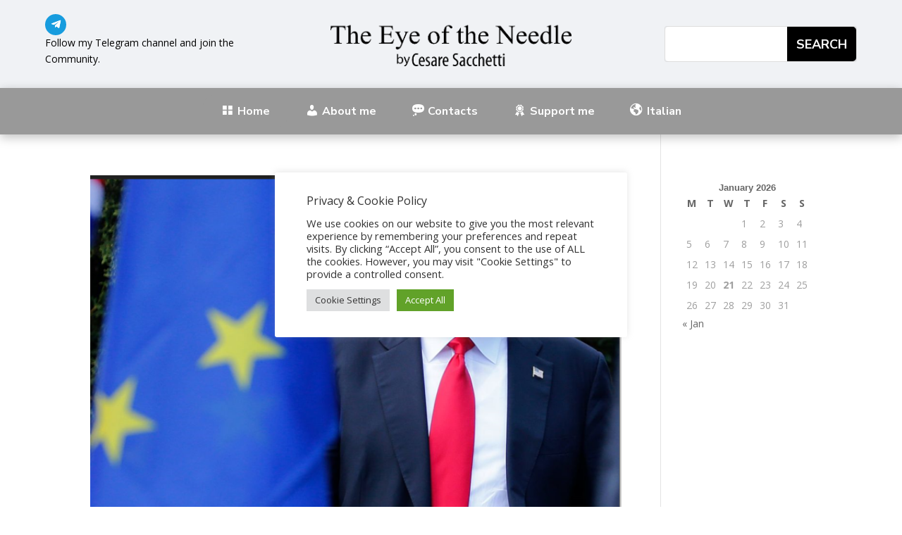

--- FILE ---
content_type: text/css
request_url: https://www.theyeoftheneedle.com/wp-content/litespeed/css/51963f766bd55598ea88bded0e0c7e55.css?ver=c7e55
body_size: -368
content:
.wc_captcha-form{display:block;float:none;clear:both;margin-bottom:16px!important;vertical-align:middle}.login form .wc_captcha-form span{display:inline-block}.wc_captcha-form input[type=text].wc-input,form.comment-form .wc_captcha-form input[type=text].wc-input{display:inline-block;vertical-align:middle;width:60px!important;margin-bottom:0}

--- FILE ---
content_type: text/css
request_url: https://www.theyeoftheneedle.com/wp-content/litespeed/css/3b313f79832deaef6714fc4c900a9ce5.css?ver=ac09c
body_size: 317
content:
.et_pb_section_0_tb_header.et_pb_section{padding-top:0;padding-bottom:0;background-color:#f0f2f5!important}.et_pb_row_0_tb_header.et_pb_row{padding-top:20px!important;padding-bottom:20px!important;padding-top:20px;padding-bottom:20px}.et_pb_row_0_tb_header,body #page-container .et-db #et-boc .et-l .et_pb_row_0_tb_header.et_pb_row,body.et_pb_pagebuilder_layout.single #page-container #et-boc .et-l .et_pb_row_0_tb_header.et_pb_row,body.et_pb_pagebuilder_layout.single.et_full_width_page #page-container #et-boc .et-l .et_pb_row_0_tb_header.et_pb_row{width:90%;max-width:1440px}.et_pb_row_0_tb_header{align-items:center}.et_pb_social_media_follow .et_pb_social_media_follow_network_0_tb_header.et_pb_social_icon .icon:before{color:#fff}ul.et_pb_social_media_follow_0_tb_header a.icon{border-radius:100px}ul.et_pb_social_media_follow_0_tb_header{margin-bottom:-1px!important}.et_pb_social_media_follow_0_tb_header li.et_pb_social_icon a.icon:before{color:#000}.et_pb_social_media_follow_0_tb_header li a.icon:before{font-size:15px;line-height:30px;height:30px;width:30px}.et_pb_social_media_follow_0_tb_header li a.icon{height:30px;width:30px}.et_pb_text_0_tb_header.et_pb_text{color:#000000!important}.et_pb_text_0_tb_header{margin-bottom:10px!important}.et_pb_image_0_tb_header{text-align:center}.et_pb_search_0_tb_header input.et_pb_searchsubmit{font-family:'Nunito Sans',Helvetica,Arial,Lucida,sans-serif;font-weight:700;text-transform:uppercase;font-size:18px;color:#FFFFFF!important;border-radius:0 5px 5px 0;background-color:#000000!important;border-color:#000000!important}.et_pb_search_0_tb_header form input.et_pb_s,.et_pb_search_0_tb_header form input.et_pb_s::placeholder{font-family:'Nunito',Helvetica,Arial,Lucida,sans-serif;font-weight:500;font-size:15px;font-family:'Nunito',Helvetica,Arial,Lucida,sans-serif;font-weight:500;font-size:15px;font-family:'Nunito',Helvetica,Arial,Lucida,sans-serif;font-weight:500;font-size:15px;font-family:'Nunito',Helvetica,Arial,Lucida,sans-serif;font-weight:500;font-size:15px}.et_pb_search_0_tb_header form input.et_pb_s::-ms-input-placeholder{font-family:'Nunito',Helvetica,Arial,Lucida,sans-serif;font-weight:500;font-size:15px;font-family:'Nunito',Helvetica,Arial,Lucida,sans-serif;font-weight:500;font-size:15px;font-family:'Nunito',Helvetica,Arial,Lucida,sans-serif;font-weight:500;font-size:15px;font-family:'Nunito',Helvetica,Arial,Lucida,sans-serif;font-weight:500;font-size:15px}.et_pb_search_0_tb_header form input.et_pb_s::-webkit-input-placeholder{font-family:'Nunito',Helvetica,Arial,Lucida,sans-serif;font-weight:500;font-size:15px;font-family:'Nunito',Helvetica,Arial,Lucida,sans-serif;font-weight:500;font-size:15px;font-family:'Nunito',Helvetica,Arial,Lucida,sans-serif;font-weight:500;font-size:15px;font-family:'Nunito',Helvetica,Arial,Lucida,sans-serif;font-weight:500;font-size:15px;color:rgba(0,0,0,.77)!important}.et_pb_search_0_tb_header form input.et_pb_s::-moz-placeholder{font-family:'Nunito',Helvetica,Arial,Lucida,sans-serif;font-weight:500;font-size:15px;color:rgba(0,0,0,.77)!important}.et_pb_search_0_tb_header form input.et_pb_s::-moz-placeholder::-webkit-input-placeholder{font-family:'Nunito',Helvetica,Arial,Lucida,sans-serif;font-weight:500;font-size:15px}.et_pb_search_0_tb_header form input.et_pb_s::-moz-placeholder::-moz-placeholder{font-family:'Nunito',Helvetica,Arial,Lucida,sans-serif;font-weight:500;font-size:15px}.et_pb_search_0_tb_header form input.et_pb_s::-moz-placeholder::-ms-input-placeholder{font-family:'Nunito',Helvetica,Arial,Lucida,sans-serif;font-weight:500;font-size:15px}.et_pb_search_0_tb_header{overflow-x:hidden;overflow-y:hidden;width:80%}.et_pb_search_0_tb_header input.et_pb_s{padding-top:.715em!important;padding-right:.715em!important;padding-bottom:.715em!important;padding-left:.715em!important;border-radius:5px 0 0 5px;border-color:#000000!important;height:auto;min-height:0}.et_pb_search_0_tb_header form input.et_pb_s{background-color:#fff}.et_pb_search_0_tb_header form input.et_pb_s:focus{color:#e02b20}.et_pb_search_0_tb_header input.et_pb_searchsubmit,.et_pb_search_0_tb_header input.et_pb_s{transition:background-color .3s ease 0ms,border-color .3s ease 0ms}.et_pb_search_0_tb_header input.et_pb_searchsubmit:hover{background-color:#000000!important;border-color:#000000!important}.et_pb_search_0_tb_header input.et_pb_s:hover{border-color:#000000!important}.et_pb_search_0_tb_header form input.et_pb_s:-ms-input-placeholder{color:rgba(0,0,0,.77)!important}.et_pb_social_media_follow_network_0_tb_header a.icon{background-color:#179cde!important}.et_pb_social_media_follow_network_0_tb_header{margin-bottom:0!important;transition:transform .3s ease 0ms}.et_pb_social_media_follow_network_0_tb_header:hover{transform:scaleX(.9) scaleY(.9)!important}.et_pb_search_0_tb_header.et_pb_module{margin-left:auto!important;margin-right:0!important}@media only screen and (max-width:980px){.et_pb_image_0_tb_header .et_pb_image_wrap img{width:auto}}@media only screen and (min-width:768px) and (max-width:980px){.et_pb_section_0_tb_header{display:none!important}}@media only screen and (max-width:767px){.et_pb_section_0_tb_header{display:none!important}.et_pb_image_0_tb_header .et_pb_image_wrap img{width:auto}}

--- FILE ---
content_type: text/css
request_url: https://www.theyeoftheneedle.com/wp-content/et-cache/23786/et-core-unified-cpt-deferred-23786.min.css?ver=1764956784
body_size: 98
content:
.et_pb_section_0_tb_footer.et_pb_section{padding-top:70px;padding-bottom:15px;background-color:#000000!important}.et_pb_row_0_tb_footer.et_pb_row{padding-top:0px!important;padding-top:0px}.et_pb_row_0_tb_footer,body #page-container .et-db #et-boc .et-l .et_pb_row_0_tb_footer.et_pb_row,body.et_pb_pagebuilder_layout.single #page-container #et-boc .et-l .et_pb_row_0_tb_footer.et_pb_row,body.et_pb_pagebuilder_layout.single.et_full_width_page #page-container #et-boc .et-l .et_pb_row_0_tb_footer.et_pb_row{width:90%;max-width:1280px}.et_pb_image_0_tb_footer{filter:invert(100%);backface-visibility:hidden;margin-bottom:15px!important;max-width:50%;text-align:left;margin-left:0}html:not(.et_fb_edit_enabled) #et-fb-app .et_pb_image_0_tb_footer:hover,html:not(.et_fb_edit_enabled) #et-fb-app .et_pb_image_1_tb_footer:hover{filter:invert(100%)}.et_pb_text_0_tb_footer.et_pb_text,.et_pb_text_1_tb_footer.et_pb_text{color:#FFFFFF!important}.et_pb_text_0_tb_footer{line-height:1.2em;font-family:'Nunito',Helvetica,Arial,Lucida,sans-serif;font-weight:600;font-size:19px;letter-spacing:0.5px;line-height:1.2em;font-weight:400}ul.et_pb_social_media_follow_0_tb_footer{margin-bottom:0px!important}.et_pb_text_1_tb_footer{margin-bottom:10px!important}.et_pb_image_1_tb_footer{filter:invert(100%);backface-visibility:hidden;margin-bottom:10px!important;width:60%;text-align:left;margin-left:0}.et_pb_code_1_tb_footer{margin-left:-6px!important}.et_pb_row_1_tb_footer{border-top-color:#FFFFFF;border-bottom-color:#000000;z-index:99!important;position:relative}.et_pb_row_1_tb_footer.et_pb_row{padding-top:0px!important;padding-bottom:10px!important;padding-top:0px;padding-bottom:10px}.et_pb_row_1_tb_footer,body #page-container .et-db #et-boc .et-l .et_pb_row_1_tb_footer.et_pb_row,body.et_pb_pagebuilder_layout.single #page-container #et-boc .et-l .et_pb_row_1_tb_footer.et_pb_row,body.et_pb_pagebuilder_layout.single.et_full_width_page #page-container #et-boc .et-l .et_pb_row_1_tb_footer.et_pb_row{width:90%;max-width:1320px}.et_pb_code_2_tb_footer{padding-top:0px;padding-bottom:0px;margin-top:0px!important;margin-bottom:0px!important}.et_pb_social_media_follow_network_0_tb_footer a.icon{background-color:#179cde!important}@media only screen and (max-width:980px){.et_pb_section_0_tb_footer.et_pb_section{padding-top:80px}.et_pb_image_0_tb_footer .et_pb_image_wrap img,.et_pb_image_1_tb_footer .et_pb_image_wrap img{width:auto}.et_pb_row_1_tb_footer{border-top-color:#FFFFFF;border-bottom-color:#000000}}@media only screen and (max-width:767px){.et_pb_section_0_tb_footer.et_pb_section{padding-top:80px}.et_pb_image_0_tb_footer .et_pb_image_wrap img,.et_pb_image_1_tb_footer .et_pb_image_wrap img{width:auto}.et_pb_row_1_tb_footer{border-top-color:#FFFFFF;border-bottom-color:#000000}}